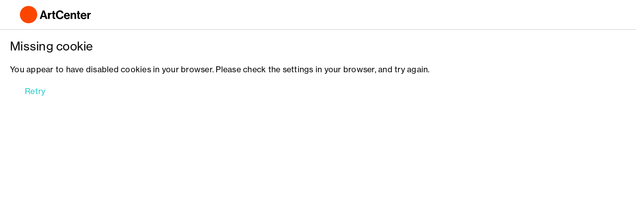

--- FILE ---
content_type: text/html; charset=UTF-8
request_url: https://shib.artcenter.edu/sso/module.php/core/no_cookie.php?retryURL=https%3A%2F%2Fshib.artcenter.edu%2Fsso%2Fsaml2%2Fidp%2FSSOService.php%3Fspentityid%3Dhttps%253A%252F%252Ftech.artcenter.edu%252Fmellon_sso%252Fmetadata%26RelayState%3Dhttps%253A%252F%252Ftech.artcenter.edu%252F%26cookieTime%3D1686187400
body_size: 2160
content:
<!DOCTYPE html PUBLIC "-//W3C//DTD XHTML 1.0 Transitional//EN" "http://www.w3.org/TR/xhtml1/DTD/xhtml1-transitional.dtd">
<html xmlns="http://www.w3.org/1999/xhtml" lang="en" xml:lang="en">
<head>
<meta http-equiv="Content-Type" content="text/html; charset=UTF-8" />
<meta name="viewport" content="initial-scale=1.0" />
<script type="text/javascript" src="/sso/resources/script.js"></script>
<title>Missing cookie</title>

    <link rel="stylesheet" type="text/css" href="https://shib.artcenter.edu/sso/module.php/themeArtCenter/ac-inside-global.min.css" />
	<link rel="stylesheet" type="text/css" href="https://shib.artcenter.edu/sso/module.php/themeArtCenter/artcenter.css" />
	<link rel="icon" type="image/icon" href="https://shib.artcenter.edu/sso/module.php/themeArtCenter/icons/favicon.ico" />

    <script src="https://shib.artcenter.edu/sso/module.php/themeArtCenter/ac-inside-global.min.js"></script>
    <meta name="robots" content="noindex, nofollow" />

    <style>
            @font-face {
                    font-family: "Neue Haas Grotesk W01";
                    src: url("https://shib.artcenter.edu/sso/module.php/themeArtCenter/fonts/NHaasGroteskTXStd-55Rg.otf");
            }
    </style>
</head>
<body>

<div id="wrap">

    <div id="header">
        <a href="/"><img src="https://shib.artcenter.edu/sso/module.php/themeArtCenter/logo-art-center-black.svg" width="143" height="35" alt="" /></a>
    </div>
  
    <div id="content">

<h2>Missing cookie</h2><p>You appear to have disabled cookies in your browser. Please check the settings in your browser, and try again.</p><ul><li><a href="https://shib.artcenter.edu/sso/saml2/idp/SSOService.php?spentityid=https%3A%2F%2Ftech.artcenter.edu%2Fmellon_sso%2Fmetadata&amp;RelayState=https%3A%2F%2Ftech.artcenter.edu%2F&amp;cookieTime=1686187400" id="retry">Retry</a></li></ul>            </div><!-- #content -->
            <div id="footer">
			<!--
                 Copyright &copy; 2020 <a href="http://www.artcenter.edu">ArtCenter College of Design</a>
                <br style="clear: right" />
			-->
            </div><!-- #footer -->
        </div><!-- #wrap -->
    </body>
</html>


--- FILE ---
content_type: text/css;charset=UTF-8
request_url: https://shib.artcenter.edu/sso/module.php/themeArtCenter/ac-inside-global.min.css
body_size: 45508
content:
html{height:100%;-ms-text-size-adjust:100%;-webkit-text-size-adjust:100%}body{background-color:#e5e5e5;margin:0;min-height:100%;line-height:1;vertical-align:baseline;-webkit-tap-highlight-color:transparent}fieldset,iframe,img{border:0;vertical-align:bottom}img{display:block;max-width:100%}:focus{outline:0}pre{background-color:#fff;color:#000;margin:0;padding:40px;position:relative;white-space:pre-wrap;z-index:1}pre:before{content:'Code';display:block;font-weight:700;text-transform:uppercase}.page{box-sizing:border-box;margin:0 auto;min-height:100vh;max-width:1440px;overflow:hidden;position:relative}.page--gateway{background-color:#fff}.page:not(.page--gateway){padding-top:60px}.page:after{background-color:rgba(0,0,0,.45);bottom:0;content:'';left:0;opacity:0;position:absolute;right:0;top:0;z-index:-1}.js-show-shade:after{opacity:1;transition:opacity 225ms ease-in-out;z-index:5}@media screen and (min-width:1024px){.no-touch .page:not(.page--gateway){padding-top:115px}}.js-stop-scroll{overflow:hidden}.js-stop-scroll .page>.grid-control{z-index:-1}.glide{position:relative;width:100%;height:100%}.glide__wrapper{overflow:hidden}.glide__track{position:relative;width:100%;height:100%;list-style:none;margin:0;padding:0;-webkit-backface-visibility:hidden;backface-visibility:hidden;-webkit-transform-style:preserve-3d;transform-style:preserve-3d;-ms-touch-action:pan-Y;touch-action:pan-Y}.glide__track.dragging{cursor:-webkit-grabbing;cursor:grabbing;-webkit-user-select:none;-moz-user-select:none;-ms-user-select:none;user-select:none}.glide__slide{margin:0;width:100%;-webkit-user-select:none;-moz-user-select:none;-ms-user-select:none;user-select:none;-webkit-touch-callout:none;-webkit-tap-highlight-color:transparent}.glide__arrows{position:absolute;-webkit-touch-callout:none;-webkit-user-select:none;-moz-user-select:none;-ms-user-select:none;user-select:none}.glide__arrow{cursor:pointer}.glide__bullets{-webkit-touch-callout:none;-webkit-user-select:none;-moz-user-select:none;-ms-user-select:none;user-select:none;bottom:8%;list-style:none;position:absolute;text-align:center;width:100%}.glide__bullets li{background-color:rgba(255,255,255,.5);border:2px solid transparent;border-radius:50%;cursor:pointer;display:inline-block;height:12px;margin:0 5px;transition:all .3s ease-in-out;width:12px}.glide__bullets li:hover{border:2px solid #fff}.glide__bullets li.active{background-color:#fff}.glide--slider .glide__slide{float:left;clear:none}.glide--carousel .glide__slide{float:left;clear:none}.glide--slideshow .glide__wrapper{height:100%}.glide--slideshow .glide__slide{height:100%;position:absolute;top:0;left:0;z-index:-1;-webkit-transform-style:preserve-3d;-webkit-transform:translate3d(0,0,0)}.glide--slideshow .glide__slide.active{z-index:1}.glide--slider .glide__arrow{opacity:1;transition:visibility 0 ease 150ms,opacity 150ms ease}.glide--slider .glide__arrow.disabled{opacity:.5}.global-header{background-color:#fff;border-bottom:1px solid #d1d1d1;box-sizing:border-box;left:0;position:fixed;top:0;width:100%;z-index:10;-webkit-user-select:none}.global-header.ios-fix{position:absolute}.global-header a{font-size:14px}.global-header a:hover{color:#25cec8;text-decoration:none}.global-header_action-bar{box-sizing:border-box;height:59px;padding-top:8px;position:relative;z-index:1}.global-header_logo-link{display:inline-block;height:35px;margin-top:4px;overflow:hidden;position:relative;z-index:1}.global-header_logo-img{max-width:none;position:relative;width:210px}.icon-menu{background:0 0;border:none;border-radius:none;box-shadow:none;box-sizing:border-box;cursor:pointer;display:block;float:right;font-size:0;height:40px;margin:0 0 0 10px;overflow:hidden;position:relative;padding:14px 12px;text-indent:100%;transition:background .3s;width:40px;-webkit-appearance:none;-moz-appearance:none;appearance:none}.icon-menu:focus{outline:0}.icon-menu span{background-color:#000;display:block;height:2px;position:relative;width:16px}.icon-menu span:after,.icon-menu span:before{background-color:#000;content:'';height:2px;display:block;left:0;position:absolute;transition-duration:.3s,.3s;transition-delay:.3s,0;width:16px}.icon-menu span:before{top:-5px;transition-property:top,transform}.icon-menu span:after{bottom:-5px;transition-property:bottom,transform}.js-open-nav .icon-menu span,.js-open-nav .icon-menu span:after,.js-open-nav .icon-menu span:before{background-color:#000}.js-icon-menu-active.icon-menu span{background:0 0}.js-icon-menu-active span:before{top:0;-webkit-transform:rotate(45deg);-ms-transform:rotate(45deg);transform:rotate(45deg)}.js-icon-menu-active span:after{bottom:0;-webkit-transform:rotate(-45deg);-ms-transform:rotate(-45deg);transform:rotate(-45deg)}.js-icon-menu-active span:after,.js-icon-menu-active span:before{transition-delay:0,.3s}.global-header_search{box-sizing:border-box;float:right;position:relative}.global-header_search .icon-search{cursor:pointer;font-size:16px;height:40px;width:40px}.global-header_search .icon-search:before{color:#000;display:block;line-height:40px;margin-left:13px;text-align:center}.global-header_search-form{display:none}.global-header_search-form .global-header_search-input{background-color:transparent;border:0;box-sizing:border-box;color:#25cec8;display:block;font-family:'Neue Haas Grotesk W01',helvetica,sans-serif;font-size:23px;font-weight:500;height:59px;margin:0;padding:0 60px 0 20px;width:100%}.global-header_search .icon-x{background-color:#ccc;border-radius:50%;color:#fff;cursor:pointer;height:30px;line-height:30px;margin-top:-15px;position:absolute;text-align:center;top:50%;width:30px}.js-open-nav .icon-search:before,.js-show-shade .icon-search:before{color:#000}.js-open-search.global-header_search{background:#fff;left:0;position:absolute;top:0;width:100%;z-index:5}.js-open-search .icon-search{display:none}.js-open-search .global-header_search-form{display:block}.global-header_nav{box-sizing:border-box;display:none;-webkit-transform:translate3d(0,0,0)}.js-open-nav .global-header_nav{background:#fff;bottom:0;display:block;left:0;overflow-y:auto;padding-top:59px;position:fixed;right:0;top:0;-webkit-overflow-scrolling:touch}.nav-primary{height:calc(100% - 54px);position:relative;overflow-y:auto;-webkit-overflow-scrolling:touch}.nav-primary .nav-section:last-of-type{border-bottom:1px solid #d1d1d1}.nav-section_title{border-top:1px solid #d1d1d1;box-sizing:border-box;color:#000;cursor:default;display:block;font-weight:500;line-height:1.2;padding-bottom:16px;padding-top:20px;position:relative;width:100%}.nav-section_title:after{content:'+';float:right;font-size:26px;font-weight:400;height:16px;line-height:.6}.nav-section>.nav-section_title{border-bottom:4px solid transparent}.nav-section>.js-open-section{border-bottom-color:#25cec8}.js-open-section:after{content:'–';line-height:.45;padding-right:6px;width:8px}.nav-sub-section{background-color:#f0f1f2}.nav-link{border-top:1px solid #d1d1d1;box-sizing:border-box;color:#000;display:block;line-height:1.2;padding-bottom:16px;padding-top:20px;position:relative;width:100%}.nav-link,.nav-menu{display:none}.js-open-section~.nav-link,.js-open-section~.nav-menu{display:block}.nav-secondary{background-color:#000;bottom:0;clear:both;overflow:hidden;position:fixed;width:100%;z-index:1}[class*=nav-link-action-]{box-sizing:border-box;color:#666;float:left;line-height:1.2;padding:20px;width:50%}.nav-link-action-profile{font-weight:500;overflow:hidden;padding-left:64px;text-overflow:ellipsis;white-space:nowrap}.nav-link-action-profile img{border-radius:50%;left:20px;position:absolute;top:50%;-webkit-transform:translateY(-50%);transform:translateY(-50%)}.nav-link-action-state{font-weight:400;text-align:right}@media screen and (max-width:320px){.global-header_search .icon-search{margin-right:-10px}}@media screen and (max-width:640px){.global-header_action-bar{padding-left:20px;padding-right:8px}.global-header_search .icon-x{right:20px}.nav-section_title{padding-left:20px;padding-right:20px}.nav-link{padding-left:40px;padding-right:20px}}@media screen and (min-width:641px) and (max-width:1099px){.global-header_action-bar{padding-left:30px;padding-right:18px}.global-header_search-form .global-header_search-input{padding-left:30px;padding-right:70px}.global-header_search .icon-x{right:30px}.nav-section_title{padding-left:30px;padding-right:30px}.nav-link{padding-left:50px;padding-right:30px}}@media screen and (min-width:1100px){.global-header_action-bar{padding-left:40px;padding-right:28px}.global-header_search .icon-x{right:40px}.nav-section_title{padding-left:40px;padding-right:40px}.nav-link{padding-left:60px;padding-right:40px}}@media screen and (min-width:1440px){.global-header_logo-link{left:50%;margin-left:-685px}.global-header_search{margin-right:-686px;right:50%}.js-open-search.global-header_search{left:auto;margin-right:-720px;max-width:1440px}.global-header,.js-open-nav .global-header_nav{left:50%;margin-left:-720px;max-width:1440px}}@media screen and (min-width:1024px){.no-touch .global-header{position:absolute}.no-touch .js-show-shade .global-header{background-color:#fff}.no-touch .global-header_action-bar{height:55px;padding-bottom:4px;padding-top:20px}.no-touch .global-header_action-bar:after{clear:both;content:'';display:table}.no-touch .global-header_logo-link{margin-top:2px}.no-touch .global-header--stick .global-header_logo-link{left:30px;overflow:hidden;position:fixed;top:10px;width:35px;z-index:3}.no-touch .icon-menu{display:none}.no-touch .global-header--stick .global-header_search{position:fixed;right:20px;top:0}.no-touch .global-header--stick .global-header_search .icon-search{margin-top:9px}.no-touch .global-header_search-form .global-header_search-input{font-size:46px;height:115px;padding-left:30px;padding-right:70px}.no-touch .global-header--stick .global-header_search-input{font-size:23px;height:59px}.no-touch .global-header_search .icon-x{right:30px}.no-touch .global-header_nav{display:block;height:60px;padding:0 30px}.no-touch .global-header--stick .global-header_nav{background-color:#fff;border-bottom:1px solid #d1d1d1;left:0;padding-left:85px;position:fixed;top:0;width:100%}.no-touch .nav-primary{display:table;float:left;height:auto;overflow-y:visible;position:static}.no-touch .nav-section{display:table-cell}.no-touch .nav-primary .nav-section:last-of-type{border-bottom:0}.no-touch .nav-secondary .nav-section{float:none;text-align:left;width:auto}.no-touch .nav-section_title{border:0;font-size:14px;line-height:1;padding:23px 18px;width:auto}.no-touch .nav-section:first-child .nav-section_title{padding-left:0}.no-touch .nav-section_title:after{bottom:-110%;content:" ";display:block;height:50%;left:80%;position:absolute;transform:rotate(15deg);visibility:hidden;width:150px;z-index:5}.no-touch .nav-section_title:hover:after{bottom:-20px;height:0;transition:height 8s linear,bottom 0s linear;visibility:visible}.no-touch .nav-section_title:before{border-bottom:4px solid rgba(255,255,255,0);bottom:0;content:'';left:16px;position:absolute;right:16px}.no-touch .nav-section:first-child .nav-section_title:before{left:0}.no-touch .nav-section:hover>.nav-section_title:before{border-bottom-color:#25cec8}.no-touch .nav-link{border:0;color:#868686;display:block;line-height:1.2;padding:6px 0}.no-touch .nav-secondary{background-color:transparent;clear:none;float:right;margin-right:-48px;overflow:visible;position:static;width:auto}.no-touch .global-header--stick .nav-secondary{margin-right:0;padding-right:40px}.no-touch [class*=nav-link-action-]{color:#ababab;line-height:1;padding:23px 18px;position:relative;width:auto}.no-touch [class*=nav-link-action-]:hover{color:#25cec8}.no-touch .nav-link-action-profile{overflow:visible;padding-left:18px}.no-touch .nav-link-action-profile img{left:-24px}.no-touch .nav-link-action-state{text-align:left}.no-touch .nav-link-action:before{border-bottom:4px solid rgba(255,255,255,0);bottom:0;content:'';left:16px;position:absolute;right:16px}.no-touch .nav-section:hover .nav-link-action:before{border-bottom-color:#25cec8}.no-touch .no-menu .nav-link-action:before{display:none}.no-touch .nav-menu{box-sizing:border-box;position:absolute;visibility:hidden;width:100%;z-index:-1}.no-touch .nav-section:hover .nav-menu{background-color:#fff;border-top:1px solid #d1d1d1;display:block;left:0;padding:30px;top:100%;visibility:visible;z-index:1}.no-touch .nav-section:hover .nav-sub-section{height:auto;opacity:1}.no-touch .nav-sub-section{background-color:transparent;box-sizing:border-box;float:left;height:0;opacity:0;overflow:hidden;padding-right:30px;transition:opacity 450ms ease-in-out;width:20%}.no-touch .nav-sub-section .nav-section_title{padding:6px 0}.no-touch .nav-sub-section:last-child{padding-right:0}.no-touch .nav-secondary-link{color:#000;display:block;font-weight:500;line-height:1.2;padding:6px 0 6px 16px;position:relative}.no-touch .nav-secondary-link:before{content:'\e812';font-family:font-awesome-icons;font-size:12px;font-weight:600;left:0;line-height:1.2;position:absolute;top:7px}}@media screen and (min-width:1100px){.no-touch .global-header_nav{padding-left:40px;padding-right:40px}.no-touch .global-header--stick .global-header_nav{padding-left:95px}.no-touch .global-header_action-bar{padding-left:40px;padding-right:30px}.no-touch .global-header--stick .global-header_search{right:30px}.no-touch .global-header--stick .global-header_logo-link{left:40px}.no-touch .global-header_search-form .global-header_search-input{padding-left:40px;padding-right:80px}.no-touch .global-header_search .icon-x{right:40px}.no-touch .nav-section:hover .nav-menu{padding-left:40px;padding-right:40px}}@media screen and (min-width:1440px){.no-touch .nav-secondary{margin-right:-18px}.no-touch .global-header--stick .global-header_logo-link{left:50%;margin-left:-679px}.no-touch .global-header--stick .global-header_search{margin-right:-690px;right:50%}.no-touch .global-header--stick .js-open-search.global-header_search{left:auto;margin-right:-720px;max-width:1440px}.no-touch .global-header--stick .global-header_nav{left:50%;margin-left:-720px;max-width:1440px}}.gateway-header{background-color:#fff;border-bottom:1px solid #d1d1d1;box-sizing:border-box;height:60px;padding:0 20px;width:100%;-webkit-user-select:none}.gateway-header a{display:inline-block;margin-top:12px}.gateway-header a:hover{text-decoration:none}@media screen and (min-width:640px){.gateway-header{padding:0 30px}}@media screen and (min-width:1100px){.gateway-header{padding:0 40px}}.global-footer{background:#000;box-sizing:border-box;padding-bottom:90px;padding-top:20px}.global-footer a:hover{text-decoration:none}.global-footer>div{display:block;padding:0 20px}.global-footer_link-logo{display:inline-block;height:35px;overflow:hidden;margin:0 0 24px 2px;width:143px}.global-footer_title{color:#6c6c6c;font-size:14px;font-weight:500;line-height:1.4;margin-bottom:16px}.global-footer hr{border:0;border-top:1px solid #2c2c2c;margin:0 0 18px;padding:0}.global-footer hr~hr{margin-top:18px}.global-footer address,.global-footer p{color:#6c6c6c;font-size:14px;line-height:1.4;letter-spacing:0;margin:0 0 21px 0}.global-footer address a,.global-footer p a{color:#6c6c6c}.global-footer_link{color:#6c6c6c;display:inline;font-size:14px;line-height:1.4;margin-right:18px}.global-footer_link.icon-right-open{font-weight:500}.global-footer_link.icon-right-open:before{font-size:12px;top:2px}.global-footer_link:hover{color:#fff}@media screen and (min-width:640px){.global-footer{padding-top:30px}.global-footer>div{padding:0 30px}}@media screen and (min-width:1100px){.global-footer{padding-top:40px}.global-footer>div{padding:0 40px}}.grid-control{box-sizing:border-box;display:-webkit-box;display:-webkit-flex;display:-ms-flexbox;display:flex;-webkit-flex:0 1 auto;-ms-flex:0 1 auto;flex:0 1 auto;-webkit-box-orient:horizontal;-webkit-flex-direction:row;-ms-flex-direction:row;flex-direction:row;-webkit-flex-wrap:wrap;-ms-flex-wrap:wrap;flex-wrap:wrap;position:relative}.grid-control:not(.global-footer){background-color:#fff}.col-1,.col-10,.col-11,.col-12,.col-2,.col-3,.col-4,.col-5,.col-6,.col-7,.col-8,.col-9{box-sizing:border-box;display:-webkit-box;display:-webkit-flex;display:-ms-flexbox;display:flex;-webkit-flex:0 1 auto;-ms-flex:0 1 auto;flex:0 1 auto;-webkit-flex-direction:column;-ms-flex-direction:column;flex-direction:column;-webkit-flex-grow:0;-ms-flex-positive:0;flex-grow:0;-webkit-flex-shrink:0;-ms-flex-negative:0;flex-shrink:0;width:100%}@media screen and (min-width:640px){.col-1,.col-10,.col-11,.col-2,.col-3,.col-4,.col-5,.col-6,.col-7,.col-8,.col-9{-webkit-flex-basis:50%;-ms-flex-preferred-size:50%;flex-basis:50%;max-width:50%;width:50%}.m-whole{-webkit-flex-basis:100%;-ms-flex-preferred-size:100%;flex-basis:100%;max-width:100%;width:97.5vw}.halign-center{margin:auto}}@media screen and (min-width:1100px){.col-1{-webkit-flex-basis:8.333333333%;-ms-flex-preferred-size:8.333333333%;flex-basis:8.333333333%;max-width:8.333333333%}.col-2{-webkit-flex-basis:16.666666667%;-ms-flex-preferred-size:16.666666667%;flex-basis:16.666666667%;max-width:16.666666667%}.col-3{-webkit-flex-basis:25%;-ms-flex-preferred-size:25%;flex-basis:25%;max-width:25%}.col-4{-webkit-flex-basis:33.333333333%;-ms-flex-preferred-size:33.333333333%;flex-basis:33.333333333%;max-width:33.333333333%}.col-5{-webkit-flex-basis:41.666666667%;-ms-flex-preferred-size:41.666666667%;flex-basis:41.666666667%;max-width:41.666666667%}.col-6{-webkit-flex-basis:50%;-ms-flex-preferred-size:50%;flex-basis:50%;max-width:50%}.col-7{-webkit-flex-basis:58.333333333%;-ms-flex-preferred-size:58.333333333%;flex-basis:58.333333333%;max-width:58.333333333%}.col-8{-webkit-flex-basis:66.666666667%;-ms-flex-preferred-size:66.666666667%;flex-basis:66.666666667%;max-width:66.666666667%}.col-9{-webkit-flex-basis:75%;-ms-flex-preferred-size:75%;flex-basis:75%;max-width:75%}.col-10{-webkit-flex-basis:83.333333333%;-ms-flex-preferred-size:83.333333333%;flex-basis:83.333333333%;max-width:83.333333333%}.col-11{-webkit-flex-basis:91.666666667%;-ms-flex-preferred-size:91.666666667%;flex-basis:91.666666667%;max-width:91.666666667%}.col-12{-webkit-flex-basis:100%;-ms-flex-preferred-size:100%;flex-basis:100%;max-width:100%}}.content-block .button-container{margin-bottom:1rem}.button{border:1px solid #25cec8;border-radius:20px;box-sizing:border-box;color:#25cec8;display:inline-block;font-weight:500;line-height:35px;margin-left:0;margin-right:10px;min-width:140px;padding:0 30px;position:relative;text-align:center;transition:background-color 250ms linear,border-color 250ms linear,color 250ms linear}.button.icon-external{padding-left:3.2875rem}.button.icon-external:after{display:none}.button.icon-external:before{background-color:#25cec8;border-radius:50%;color:#fff;height:27px;left:5px;line-height:27px;position:absolute;-webkit-transform:translateY(-50%);transform:translateY(-50%);transition:background-color 250ms linear,border-color 250ms linear,color 250ms linear;top:50%;width:27px}.button.icon-external:hover:before{background-color:#fff;color:#25cec8}.button--invert,.button:hover{background-color:#25cec8;color:#fff;text-decoration:none}.button--invert.icon-external:before{background-color:#fff;color:#25cec8}.button--invert:hover{background-color:#20b4af;border-color:#20b4af}@media screen and (max-width:640px){.button-container .button:not(:first-of-type){margin-top:10px}}@media screen and (min-width:1100px){.button{line-height:40px}.button.icon-external:before{height:32px;line-height:32px;width:32px}}@font-face{font-family:font-awesome-icons;font-weight:400;font-style:normal;src:url(/fonts/font-awesome-icons.woff) format('woff')}.icon-external:after,.icons-calendar-arrow:after,.icons-calendar-arrow:before,.icons-news-arrow:after,.icons-news-arrow:before,[class*=icon-]:before{font-family:font-awesome-icons;font-style:normal;font-weight:400;speak:none;display:inline-block;text-decoration:inherit;width:1em;text-align:center;font-variant:normal;text-transform:none;line-height:1em;-webkit-font-smoothing:antialiased;-moz-osx-font-smoothing:grayscale}.icon-calendar:before{content:'\e810'}.icon-download:before{content:'\e80e'}.icon-external:after,.icon-external:before{content:'\e80d'}.icon-left-open:before{content:'\e813'}.icon-location:before{content:'\e80f'}.icon-news:before{content:'\e801'}.icon-question-mark:before{content:'\e802'}.icon-right-open:before{content:'\e812'}.icon-search:before{content:'\e800'}.icon-angle-up:before{content:'\e811'}.icon-angle-down:before{content:'\e814'}a[class*=icon-]:before{text-decoration:none}.icon-calendar,.icon-download,.icon-external:not(.button),.icon-location,a.icon-right-open{display:block;font-size:.875rem;font-weight:500;line-height:1.2;padding-left:23px;position:relative}.icon-calendar:before,.icon-download:before,.icon-external:not(.button):before,.icon-location:before,a.icon-right-open:before{left:0;line-height:1.2;overflow:hidden;position:absolute}.icon-external:not(.button):after{display:none}.icon-download:before{font-size:.9375rem;top:1px}.icon-calendar:before{font-size:1rem;top:-1px}.icon-location:before{font-size:1rem;top:-1px}a.icon-right-open:before{top:1px}.grouped-title a.icon-external{color:#000;display:inline-block;font-size:inherit;font-weight:500;line-height:1.5;padding-left:0}.grouped-title a.icon-external:hover{text-decoration:none}.grouped-title a.icon-external:after{border:1px solid #25cec8;border-radius:50%;color:#25cec8;display:inline-block;height:1.5rem;font-size:1rem;line-height:22px;margin-bottom:-.4rem;margin-left:.5rem;position:relative;transition:background-color 250ms linear,color 250ms linear;top:-.025rem;width:1.5rem}.grouped-title a.icon-external:hover:after{background-color:#25cec8;color:#fff}.grouped-title a.icon-external:before{display:none}.icon-question-mark:before{font-size:1.375rem;margin-right:10px;position:relative;top:1px}@media screen and (min-width:1100px){.grouped-title a.icon-external:after{line-height:24px}.icon-question-mark:before{border-width:2px;line-height:16px}}.icon-x{font-weight:700}.icons-calendar-arrow,.icons-news-arrow{display:block;font-size:.875rem;font-weight:500;line-height:1.2;padding-left:28px;position:relative}.icons-calendar-arrow:before{content:'\e810';font-size:1.125rem;left:0;line-height:1.2;overflow:hidden;position:absolute;top:0}.icons-calendar-arrow:after{content:'\e812';position:absolute;right:0;top:50%;-webkit-transform:translateY(-50%);transform:translateY(-50%)}.icons-news-arrow:before{content:'\e801';font-size:.6875rem;left:0;line-height:1.2;overflow:hidden;position:absolute;top:4px;width:auto}.icons-news-arrow:after{content:'\e812';position:absolute;right:0;top:50%;-webkit-transform:translateY(-50%);transform:translateY(-50%)}a{color:#25cec8;text-decoration:none}a:hover{text-decoration:underline}p a{font-weight:500}.links-list{margin-bottom:2.5rem}.links-list li{margin:0 0 .75rem 0}.links-list li:before{display:none}.micro-grid .links-list{margin-bottom:0}.links-list a{color:#000;display:table;font-size:.875rem;line-height:1.4}.links-list a:before,.links-list a:hover{color:#25cec8;text-decoration:none}.links-list .link-description{color:#ababab;font-weight:400}.links-list address,.links-list p{color:#6c6c6c;font-size:.875rem;line-height:1.4;margin:0 0 1rem 22px}html{font-size:14px}body{font-family:'Neue Haas Grotesk W01',helvetica,sans-serif;font-size:100%}h1,h2,h3{font-weight:500;letter-spacing:.25px;margin:0 0 1.25rem 0}h4,h5,h6{letter-spacing:.25px;font-weight:500}h1{font-size:3rem;line-height:1.08333333}h2{font-size:1.5rem;line-height:1.16666667}h2 span{display:block;font-size:1rem;font-weight:400;line-height:1.5;margin-top:.5rem}.h2--bottom-border{border-bottom:4px solid #000;line-height:1.2;margin-bottom:1.5rem;padding-bottom:15px}.h2--bottom-border~.h2--bottom-border{margin-top:3rem}h3{font-size:1rem;line-height:1.5}h3 span{display:block;font-size:1.125rem}h4,h5,h6{font-size:1rem;line-height:1.5;margin:0}p{font-size:1rem;line-height:1.5;margin:0;margin-bottom:1.25rem;letter-spacing:.25px}p b,p strong{font-weight:700}.small,figcaption,small{font-size:.875rem;line-height:1.28571429}figcaption{color:#6c6c6c;margin:17px 0 -4px}address{display:block;font-style:normal;line-height:1.5;letter-spacing:.25px;margin-bottom:1.25rem}address b,address strong{font-weight:500}address+.button-container{margin-top:2.5rem}dl,ol,ul{letter-spacing:.25px;line-height:1.5;margin-bottom:1.25rem;padding:0}dl a,ol a,ul a{font-weight:500}li{font-size:1rem;line-height:1.5;margin-bottom:.25rem}ul{list-style:none}ul li{margin-left:30px;position:relative}.bulletless li{margin-left:0;overflow:hidden}.bulletless li:before{display:none}ol{list-style-position:outside;list-style-type:decimal;margin-left:30px}.lower-alpha{list-style-type:lower-alpha}ol ol,ul ul{margin-bottom:.25rem;margin-top:.25rem}dt{font-weight:500}dd{margin-bottom:.25rem;margin-left:0}.definition-list--short{font-size:.875rem;margin-top:.4rem;overflow:hidden}.definition-list--short dt{clear:left;float:left;font-weight:400;padding-right:10px}.definition-list--short dd{float:left;font-weight:500}.definition-list--short a{display:inline-block}ul.list-grid{box-sizing:border-box;display:-webkit-box;display:-webkit-flex;display:-ms-flexbox;display:flex;-webkit-flex:0 1 auto;-ms-flex:0 1 auto;flex:0 1 auto;-webkit-box-orient:horizontal;-webkit-flex-direction:row;-ms-flex-direction:row;flex-direction:row;-webkit-flex-wrap:wrap;-ms-flex-wrap:wrap;flex-wrap:wrap;margin-left:-20px;margin-right:-20px;margin-top:0;overflow:hidden;position:relative}ul.list-grid li{box-sizing:border-box;font-size:.875rem;flex-basis:100%;line-height:1.2;margin:0 0 1rem;max-width:100%;padding:0 20px;width:100%}ul.list-grid li:before{display:none}ul.list-grid--3-col li{font-size:1rem;line-height:1.5;margin-bottom:.25rem}.grouped-title{font-size:1.125rem;font-weight:500;line-height:1.44444444}.grouped-title span{display:block;font-size:.875rem;font-weight:400;line-height:1.28571429;margin:.3rem 0 .25rem}.grouped-title a:not(.icon-external){display:inline-block;font-size:.875rem;font-weight:500;line-height:1.5;margin-bottom:1.5rem}.content-block ul li:before{content:'-';left:-20px;position:absolute;top:-1px}@media screen and (min-width:640px){ul.list-grid{margin-left:-30px;margin-right:-30px}ul.list-grid li{flex-basis:50%;max-width:50%;padding:0 30px}}@media screen and (min-width:1100px){html{font-size:16px}.content-block dl,.content-block ol,.content-block ul{max-width:860px}figcaption{max-width:860px}ul.list-grid{margin-left:-40px;margin-right:-40px;max-width:none}ul.list-grid li{padding:0 40px}ul.list-grid--3-col li{flex-basis:33.333333%;max-width:33.333333%}.definition-list--short dd{line-height:1.375rem}.definition-list--short a{line-height:1.375rem}}.carousel-block{background-color:#fff;border:1px solid #d1d1d1;padding:0;position:relative}.carousel-block .callout{border:0}.carousel-block .callout_header{font-size:2.25rem;font-weight:500;line-height:1;padding-bottom:20px;padding-top:20px;text-align:center}.carousel-block .callout_header>span{display:block;font-size:1.125rem;margin-bottom:.5rem}.carousel-block .callout_content{max-height:none}.carousel-block .callout_item h5{color:#000;font-size:1rem;font-weight:500;margin-bottom:.625rem}.carousel-block .glide__track{max-width:none}.carousel-block .glide__slide{box-sizing:border-box;overflow:hidden}.carousel-block .glide__slide:before{content:'';display:none}.carousel-block .glide__arrows{left:0;top:3.375rem;width:100%}.carousel-block .glide__arrow{border:1px solid rgba(255,255,255,.5);border-radius:50%;box-sizing:border-box;color:#fff;display:inline-block;font-size:14px;height:24px;line-height:22px;position:absolute;text-align:center;transition:all .3s ease-in-out;width:24px;z-index:2}.carousel-block .glide__arrow.prev{left:30px}.carousel-block .glide__arrow.next{padding-left:2px;right:30px}.carousel-block .glide__arrow:hover{background-color:#fff;color:#25cec8}.carousel-block .glide__count{color:#ababab;font-size:.875rem}.carousel-block--inactive .glide__arrows{display:none}.collapsible-nav{border:1px solid #fff;border-radius:20px;box-sizing:border-box;display:inline-block;font-weight:500;position:relative;width:250px;z-index:2}.collapsible-nav_menu{display:none;width:100%}.collapsible-nav a,.collapsible-nav_label{box-sizing:border-box;color:#fff;display:block;font-size:1rem;padding:0 20px;position:relative}.collapsible-nav_label{border-radius:19px;cursor:pointer;line-height:35px;transition:background-color 250ms linear,color 250ms linear}.collapsible-nav_label:after{color:inherit;content:'\e814';font-family:font-awesome-icons;font-size:1.125rem;position:absolute;right:16px;top:50%;-webkit-transform:translateY(-50%);transform:translateY(-50%)}.collapsible-nav_label:hover{background-color:#fff;color:#000}.collapsible-nav a{line-height:1.2;padding-bottom:6px;padding-top:6px}.collapsible-nav a:hover{text-decoration:none}.collapsible-nav_submenu{box-sizing:border-box}.collapsible-nav_submenu a{padding-left:40px}@media screen and (max-width:1100px){.collapsible-nav--open{background-color:#fff;border-bottom-left-radius:0;border-bottom-right-radius:0;border-color:#000}.collapsible-nav--open .collapsible-nav_menu{background-color:inherit;border:1px solid #000;border-bottom-left-radius:20px;border-bottom-right-radius:20px;border-top:0;display:block;left:-1px;overflow:hidden;position:absolute;top:35px}.collapsible-nav--open .collapsible-nav_label{border-bottom-left-radius:0;border-bottom-right-radius:0;color:#000;transition:none}.collapsible-nav--open .collapsible-nav_label:after{padding-top:1px}.collapsible-nav--open .collapsible-nav_label:hover{background-color:#000;color:#fff}.collapsible-nav--open a{color:#000;overflow:hidden;text-overflow:ellipsis;white-space:nowrap}.collapsible-nav--open a:hover{background-color:#000;color:#fff}.collapsible-nav--open a:last-child{padding-bottom:12px}a.collapsible-nav-link--active{display:none}.collapsible-nav_submenu a:last-child{padding-bottom:6px}}@media screen and (min-width:1100px){.collapsible-nav{border:0;display:block;width:100%}.collapsible-nav_menu{display:block}.collapsible-nav_menu a:first-child{border-top:1px solid #3b3b3b}.collapsible-nav_label{display:none}.collapsible-nav a{border-bottom:1px solid #3b3b3b;border-radius:0;color:#ababab;display:block;line-height:1;max-width:none;padding:18px 0 19px 0;position:relative;text-decoration:none}.collapsible-nav a:not(.collapsible-nav-link--active):hover{background-color:transparent;color:#fff}a.collapsible-nav-link--active{color:#25cec8}a.collapsible-nav-link--active:after{color:inherit;content:'\e812';font-family:font-awesome-icons;font-size:.9375rem;position:absolute;right:0;top:50%;-webkit-transform:translateY(-50%);transform:translateY(-50%)}a.collapsible-nav-link--open{color:#fff}.collapsible-nav_submenu{border-bottom:1px solid #3b3b3b;padding:9px 0 9px 20px}.collapsible-nav_submenu a{border-bottom:0;font-weight:400;padding:9px 0}.collapsible-nav_submenu a:first-child{border-top:0}}.content-block{box-sizing:border-box;color:#000;-webkit-box-flex:1;-webkit-flex-grow:1;-ms-flex-positive:1;flex-grow:1;overflow:hidden;padding:20px;width:100%;z-index:1}.content-block--bordered{border-bottom:1px solid rgba(0,0,0,.1);border-right:1px solid rgba(0,0,0,.1)}.content-block--gray{background-color:#f6f6f6}.content-block>:last-child{margin-bottom:0}@media screen and (min-width:640px){.content-block{padding:30px}}@media screen and (min-width:640px) and (max-width:1100px){.col-4 .content-block:not(.content-block--gray),.col-8 .content-block{max-width:752px}.content-block--gray>*{max-width:692px}}@media screen and (min-width:1100px){.content-block{padding:40px}}.message-block{box-sizing:border-box;color:#000;-webkit-box-flex:1;-webkit-flex-grow:1;-ms-flex-positive:1;flex-grow:1;max-height:500px;overflow:hidden;padding:20px;position:relative;width:100%}.message-block:after{border-bottom:1px solid #d1d1d1;content:'';height:1px;left:0;position:absolute;bottom:0;width:100%}.message-block h2{color:#fc4600;margin-bottom:.5rem;padding-right:40px}.message-block>:last-child{margin-bottom:0}.message-block>*{max-width:90%}.message-block .icon-x{background-color:transparent;border:1px solid #d1d1d1;border-radius:50%;box-sizing:border-box;cursor:pointer;font-size:12px;float:right;height:24px;line-height:22px;margin-top:-4px;position:relative;text-align:center;transition:background-color 250ms linear,border-color 250ms linear,color 250ms linear;width:24px;z-index:1}.message-block .icon-x:hover{background-color:#000;border-color:#000;color:#fff}.message-block.message-block--close{max-height:0;padding-bottom:0;padding-top:0;transition:max-height .5s cubic-bezier(.215,.61,.355,1),padding 150ms cubic-bezier(.215,.61,.355,1) 150ms}.message-block.message-block--close>*{opacity:0;transition:opacity .4s cubic-bezier(.215,.61,.355,1)}.message-block--alert{background-color:#000;color:rgba(255,255,255,.5)}.message-block--alert h2{color:#fff}.message-block--alert .icon-x:hover{background-color:#fff;border-color:#fff;color:#000}.message-block--alert-severe{background-color:#8067b8;color:rgba(255,255,255,.5)}.message-block--alert-severe h2{color:#fff;padding-left:4.5rem;position:relative}.message-block--alert-severe h2:before{border-color:transparent transparent #fff transparent;border-style:solid;border-width:0 1.625rem 2.8125rem 1.625rem;content:'';height:0;left:0;position:absolute;top:.5rem;width:0}.message-block--alert-severe h2:after{box-sizing:border-box;color:#8067b8;content:'!';font-size:1.875rem;font-weight:700;line-height:48px;left:0;padding-left:1px;position:absolute;top:.5rem;text-align:center;width:3.25rem}.message-block--alert-severe p{padding-left:4.5rem}.message-block--alert-severe .icon-x:hover{background-color:#fff;border-color:#fff;color:#8067b8}@media screen and (min-width:640px){.message-block{padding:30px}.message-block--alert-severe h2:after{line-height:50px}}@media screen and (min-width:1100px){.message-block{padding:40px}.message-block>*{max-width:50%}.message-block--alert-severe>*,.message-block--alert>*{max-width:860px}.message-block--alert-severe h2:after{line-height:56px}}.page-subtitle-block,.page-title-block{background:#fff;border-color:#d1d1d1;border-style:solid;box-sizing:border-box;padding-left:20px;padding-right:20px;width:100%}.page-title-block{border-width:0 0 1px 0;padding-bottom:10px;padding-top:30px}.page-title-block h1{margin-bottom:1.25rem}.page-title-block h1 a{color:#000}.page-title-block h1 a:hover{color:#25cec8}.page-subtitle-block{border-width:1px 0;padding-top:20px}.page-subtitle-block h1,.page-subtitle-block h2,.page-subtitle-block h3,.page-subtitle-block h4,.page-subtitle-block h5,.page-subtitle-block h6{margin-bottom:1.25rem}.page-subtitle-block--no-border-top{border-top:0}@media screen and (min-width:640px){.page-subtitle-block,.page-title-block{padding-left:30px;padding-right:30px}}@media screen and (min-width:1100px){.page-subtitle-block,.page-title-block{padding-left:40px;padding-right:40px}}.sidebar-block{background-color:#2c2c2c;box-sizing:border-box;color:#ababab;-webkit-flex-grow:1;-ms-flex-positive:1;flex-grow:1;padding:20px;width:100%}@media screen and (min-width:640px){.sidebar-block{padding:30px}}@media screen and (min-width:1100px){.sidebar-block{padding:40px}}.accordion{box-sizing:border-box;margin:0 0 2rem 0;overflow:hidden}.accordion~.accordion{margin-top:40px}.accordion_label{color:#000;padding:22px 0 23px 27px;position:relative}.accordion_label:before{color:#25cec8;content:'+';display:inline-block;font-size:20px;font-weight:400;left:0;position:absolute;top:17px;width:27px}h4.accordion_label{font-size:1rem;font-weight:400;line-height:1.4;margin-bottom:0;max-width:100%;padding-right:75px}.accordion_label p{display:inline-block;margin-bottom:0}.accordion_item{border-top:1px solid #d1d1d1;position:relative}.accordion_item:last-of-type{border-bottom:1px solid #d1d1d1}.accordion_input{cursor:pointer;height:75px;left:0;opacity:0;position:absolute;top:0;width:100%;z-index:1}.accordion_input:checked~.accordion_content{height:auto;opacity:1;padding:4px 30px;transition:opacity 350ms linear}.accordion_input:checked~.accordion_label{color:#25cec8}.accordion_input:checked~.accordion_label:before{content:'–';left:1px;top:16px}.accordion_content{box-sizing:border-box;height:0;opacity:0;overflow:hidden}.no-touch .accordion_item:hover .accordion_label{color:#25cec8}@media screen and (min-width:640px){.accordion~.accordion{margin-top:60px}}@media screen and (min-width:1100px){.accordion~.accordion{margin-top:80px}.accordion_label{padding:26px 0 26px 30px}.accordion_label:before{top:23px}.accordion_input:checked~.accordion_label:before{top:21.5px}}.columns-fixed-flex{margin-bottom:1.5rem}@media screen and (min-width:640px){.columns-fixed-flex{display:-webkit-box;display:-webkit-flex;display:-ms-flexbox;display:flex;margin-bottom:1.25rem}.columns-fixed-flex .column_fixed{-webkit-flex:0 0 240px;-ms-flex:0 0 240px;flex:0 0 240px;width:240px}.columns-fixed-flex .column_flex{-ms-flex:1 0 0%}}@media screen and (min-width:1100px){.columns-fixed-flex{margin-bottom:.5rem}}form:after{clear:both;content:'';display:table}input[type=text]::-ms-clear,select::-ms-expand{display:none}::-webkit-input-placeholder{color:#ababab;opacity:1}::-moz-placeholder{color:#ababab;opacity:1}:-ms-input-placeholder{color:#ababab;opacity:1}input[type=text],input[type=search],input[type=email],input[type=password],input[type=tel],input[type=url],input[type=number],input[type=range],input[type=date],input[type=month],input[type=week],input[type=time],input[type=datetime],input[type=datetime-local],input[type=color]{border:1px solid #d1d1d1;background:#f6f6f6;font-family:'Neue Haas Grotesk W01',helvetica,sans-serif;font-size:16px;padding:10px;width:100%;box-sizing:border-box;margin:0;-webkit-appearance:none;-moz-appearance:none;appearance:none;border-radius:0}.select-wrapper{position:relative;width:auto;max-width:100%;display:inline-block;margin:0}.select-wrapper:after{content:'\e814';font-family:font-awesome-icons;font-size:18px;position:absolute;display:block;top:50%;right:11px;color:#ababab;transform:translate3d(0,-50%,0);pointer-events:none}select{border:1px solid #d1d1d1;border-radius:0;font-family:'Neue Haas Grotesk W01',helvetica,sans-serif;font-size:16px;width:auto;min-width:160px;max-width:100%;box-sizing:border-box;background:#fff;-webkit-appearance:none;-moz-appearance:none;appearance:none;padding:10px 40px 10px 10px;cursor:pointer;height:42px}textarea{border:1px solid #d1d1d1;font-family:'Neue Haas Grotesk W01',helvetica,sans-serif;font-size:16px;padding:10px;width:100%;height:300px;box-sizing:border-box;background:#f6f6f6;-webkit-appearance:none;-moz-appearance:none;appearance:none;border-radius:0;margin:0}textarea.short{height:150px}.toggles{margin:0}.toggle-wrapper{display:block;margin-bottom:14px;position:relative}.toggle-wrapper:last-child{margin-bottom:0}.toggle-wrapper input[type=radio],.toggle-wrapper input[type=checkbox]{font-size:16px;width:auto;display:inline-block;position:absolute;top:0;left:0}.toggle-wrapper input[type=radio]+label,.toggle-wrapper input[type=checkbox]+label{display:inline-block;padding:3px 0 0 28px}label{font-size:16px;line-height:1}.short-field{max-width:160px}.field-title{font-size:14px;display:block;margin:10px 0 15px 0;color:#6c6c6c}.error,input.error{border:1px solid #f30}.error-title{color:#f30}.error-msg{background:#f30;color:#fff;padding:9px 20px 11px 20px;font-size:.875rem;margin-bottom:34px}p.error-msg{max-width:none}.required-text{font-style:italic;color:#d1d1d1;font-size:.875rem}.micro-grid>hr{margin:.5rem 20px 1.875rem;width:100%}.search-directory{margin-bottom:1.25rem;max-width:400px}.search-directory label{box-sizing:border-box;cursor:pointer;font-size:1rem;width:90%}.search-directory input{margin-bottom:1.25rem}.search-directory .toggles{margin-bottom:.625rem}.search-directory .toggle-wrapper{display:inline-block;width:49%}@media screen and (min-width:640px){.required-text{position:absolute;right:30px;top:7px}.micro-grid>hr{margin-left:30px;margin-right:30px}}@media screen and (min-width:1100px){.micro-grid>hr{margin-left:40px;margin-right:40px}.required-text{right:40px}}figure{margin:2rem 0}div>figure:first-child{margin-top:0}.micro-grid{box-sizing:border-box;display:-webkit-box;display:-webkit-flex;display:-ms-flexbox;display:flex;-webkit-flex:0 1 auto;-ms-flex:0 1 auto;flex:0 1 auto;-webkit-box-orient:horizontal;-webkit-flex-direction:row;-ms-flex-direction:row;flex-direction:row;-webkit-flex-wrap:wrap;-ms-flex-wrap:wrap;flex-wrap:wrap;margin-left:-20px;margin-right:-20px;overflow:hidden;position:relative}hr+.micro-grid{margin-top:2.5rem}.micro-grid_content{box-sizing:border-box;flex-basis:100%;margin-bottom:30px;max-width:100%;padding:0 20px;position:relative;width:100%}.micro-grid_content--empty,.micro-grid_content--whole{margin-bottom:0}.micro-grid img{margin-bottom:15px}@media screen and (min-width:640px){.micro-grid{margin-left:-30px;margin-right:-30px}.micro-grid_content{flex-basis:50%;max-width:50%;padding:0 30px}.micro-grid_content--whole{flex-basis:100%;max-width:100%}}@media screen and (min-width:1100px){.micro-grid{margin-left:-40px;margin-right:-40px}.micro-grid_content{flex-basis:33.333333%;max-width:33.333333%;padding:0 40px}.micro-grid_content--whole{flex-basis:100%;max-width:100%}.col-8 .micro-grid{flex-basis:50%}.col-8 .micro-grid_content{flex-basis:50%;max-width:50%}.col-8 .micro-grid_content--whole{flex-basis:100%;max-width:100%}}.video-container{height:0;margin:2rem 0;max-width:100%;overflow:hidden;padding-bottom:56.25%;position:relative}.video-container embed,.video-container iframe,.video-container object{height:100%;left:0;position:absolute;top:0;width:100%}.breadcrumb{background-color:#fff;box-sizing:border-box;color:#d1d1d1;font-size:.75rem;padding:1.25rem 20px 0;width:100%}.breadcrumb_link{color:#ababab}.breadcrumb_link:hover{color:#25cec8;text-decoration:none}.breadcrumb_link:after{content:'\e812';font-family:font-awesome-icons;font-size:.625rem;font-style:normal;font-weight:400;padding-left:4px}.breadcrumb_link:last-of-type:after{color:#d1d1d1}@media screen and (min-width:640px){.breadcrumb{padding-left:30px;padding-right:30px}}@media screen and (min-width:1100px){.breadcrumb{padding-left:40px;padding-right:40px}}.login-block{box-sizing:border-box;padding:3.375rem 0 2.5rem}.login-block_header{text-align:center}.login-block_header h1{font-size:2.25rem;line-height:1.16666667;margin-bottom:.625rem}.login-block_content{margin:0 auto;max-width:320px}.login-block_content form{border:1px solid #d1d1d1;box-sizing:border-box;margin:2.5rem 0 1.25rem;padding:30px}.login-block_content p:not(.error-msg){color:#ababab}.login-block_content input{margin-bottom:20px}.login-block_content label{color:#6c6c6c;font-size:14px}.login-block_content .button{margin:.5rem 0 1.5rem}.login-block_content a{font-weight:500}.login-block_content a[href^=mailto]{color:#ababab;display:inline-block}.login-block_content a[href^=mailto]:hover{color:#25cec8;text-decoration:none}.callout{background-color:#fff;border:1px solid #d1d1d1;box-sizing:border-box}.callout:after{clear:both;content:'';display:table}.callout:not(:first-child){margin-top:20px}.callout>a{display:inline-block;font-size:.875rem;font-weight:500;line-height:1.5;margin-bottom:.25rem}.callout_header{background-color:#25cec8;color:#fff;margin-bottom:0;padding:30px}.callout_header a{color:#fff;display:block}.callout_header a:hover{text-decoration:none}.callout_content{line-height:1.4;padding:30px 30px 0 30px}.callout_content>:last-child{margin-bottom:30px}.callout_item{overflow:hidden}.callout_item:after{clear:both;content:'';display:table}.callout_item:not(:first-child){border-top:1px solid #d1d1d1;margin-top:1.25rem;padding-top:1.25rem}.callout_item img{clear:right;float:right;margin-left:20px}.callout_item img+.callout_item-link{padding-top:.625rem}.callout_item-link{display:block;font-weight:500;overflow:hidden}.callout_item-link:hover{text-decoration:none}.callout_item-link:hover p{color:#25cec8}.callout_item h5{color:#ababab;font-size:.75rem;font-weight:400}.callout_item p{color:#000;font-size:.875rem;margin-bottom:0}.callout li{font-size:.875rem}.callout li:not(:first-child){margin-top:1.25rem}@media screen and (min-width:640px){.callout:not(:first-child){margin-top:30px}}@media screen and (min-width:1100px){.callout:not(:first-child){margin-top:40px}}hr{border:0;border-top:1px solid #d1d1d1;clear:both;margin:0 0 1.5rem 0}h2+hr{margin-top:1.75rem}.hr--thick{border-top:4px solid #000;margin-bottom:0;margin-top:0}.hr--thick+h2{margin-top:1.75rem}.hr--full-width{margin-left:-20px;margin-right:-20px}@media screen and (min-width:640px){.content-block .hr--full-width{margin-left:-30px;margin-right:-30px}}@media screen and (min-width:1100px){.content-block .hr--full-width{margin-left:-40px;margin-right:-40px}}.search-results h2:not(:first-of-type){margin-top:4rem}.search-results h3+.definition-list--short{margin-top:-1rem}.search-results dt:not(:last-of-type){margin-bottom:.25rem}.thumbnail-group{display:-webkit-flex;display:-webkit-box;display:-ms-flexbox;display:flex;-ms-flex-pack:start;-webkit-box-align:start;align-items:flex-start}.thumbnail-group_body{flex:1;margin-bottom:.75rem}.thumbnail-group h3{margin-bottom:.25rem}.thumbnail-group h4{font-weight:400}.thumbnail-group dl{margin-top:.25rem}.thumbnail-group_img{margin-bottom:1.5rem;margin-right:20px}.accordion .thumbnail-group h4{font-size:.875rem}/*# sourceMappingURL=ac-inside-global.min.css.map */

--- FILE ---
content_type: text/css;charset=UTF-8
request_url: https://shib.artcenter.edu/sso/module.php/themeArtCenter/artcenter.css
body_size: 608
content:
#content{
	padding: 20px;
}

#error{
	margin: 0 auto;
	width: 300px;
	color: #dd0000;
}

#footer{
  position: absolute;
  border-top: 1px solid #d1d1d1;
  bottom: 0;
  width: 100%;
  height: 1.5rem;            /* Footer height */
  padding: 10px;
}

#header{
	padding: 0 40px;
	background-color: #fff;
	border-bottom: 1px solid #d1d1d1;
	box-sizing: border-box;
	height: 60px;
	width: 100%;
}

#header a{
	display: inline-block;
	margin-top: 12px;
}

#wrap{
	background-color: #fff;
	box-sizing: border-box;
	margin: 0 auto;
	min-height: 100vh;
	max-width: 1440px;
	overflow: hidden;
	position: relative;
	
}

--- FILE ---
content_type: text/javascript;charset=UTF-8
request_url: https://shib.artcenter.edu/sso/module.php/themeArtCenter/ac-inside-global.min.js
body_size: 19282
content:
!function($){var t=$.event,e,i;e=t.special.debouncedresize={setup:function(){$(this).on("resize",e.handler)},teardown:function(){$(this).off("resize",e.handler)},handler:function(n,s){var o=this,r=arguments,a=function(){n.type="debouncedresize",t.dispatch.apply(o,r)};i&&clearTimeout(i),s?a():i=setTimeout(a,e.threshold)},threshold:150}}(jQuery),function($,t,e,i){var n=function(t,e){function i(){}var n;return i.prototype.make=function(e){return n="undefined"!=typeof e?parseInt(e):0,this[t.options.type](),this},i.prototype.after=function(e){return setTimeout(function(){e()},t.options.animationDuration+20)},i.prototype.slider=function(){var i=t[t.size]*(t.current-1),s=e.Clones.shift-t.paddings;e.Run.isStart()?(s=t.options.centered?Math.abs(s):0,e.Arrows.disable("prev")):e.Run.isEnd()?(s=t.options.centered?Math.abs(s):Math.abs(2*s),e.Arrows.disable("next")):(s=Math.abs(s),e.Arrows.enable()),t.track.css({transition:e.Transition.get("all"),transform:e.Translate.set(t.axis,i-s-n)})},i.prototype.carousel=function(){var i=t[t.size]*t.current,s;s=t.options.centered?e.Clones.shift-t.paddings:e.Clones.shift,e.Run.isOffset("<")&&(i=0,e.Run.flag=!1,this.after(function(){t.track.css({transition:e.Transition.clear("all"),transform:e.Translate.set(t.axis,t[t.size]*t.length+s)})})),e.Run.isOffset(">")&&(i=t[t.size]*t.length+t[t.size],e.Run.flag=!1,this.after(function(){t.track.css({transition:e.Transition.clear("all"),transform:e.Translate.set(t.axis,t[t.size]+s)})})),t.track.css({transition:e.Transition.get("all"),transform:e.Translate.set(t.axis,i+s-n)})},i.prototype.slideshow=function(){t.slides.css("transition",e.Transition.get("opacity")).eq(t.current-1).css("opacity",1).siblings().css("opacity",0)},new i},s=function(t,e){function i(){}return i.prototype.instance=function(){return{current:function(){return t.current},go:function(t,i){return e.Run.make(t,i)},jump:function(t,i){return e.Transition.jumping=!0,e.Animation.after(function(){e.Transition.jumping=!1}),e.Run.make(t,i)},animate:function(t){e.Transition.jumping=!0,e.Animation.make(t),e.Transition.jumping=!1},start:function(i){return e.Run.running=!0,t.options.autoplay=parseInt(i),e.Run.play()},play:function(){return e.Run.play()},pause:function(){return e.Run.pause()},destroy:function(){e.Run.pause(),e.Clones.remove(),e.Helper.removeStyles([t.track,t.slides]),e.Bullets.remove(),t.slider.removeData("glide_api"),e.Events.unbind(),e.Touch.unbind(),e.Arrows.unbind(),e.Bullets.unbind(),delete t.slider,delete t.track,delete t.slides,delete t.width,delete t.length},refresh:function(){e.Run.pause(),t.collect(),t.setup(),e.Clones.remove().init(),e.Bullets.remove().init(),e.Build.init(),e.Run.make("="+parseInt(t.options.startAt),e.Run.play())}}},new i},o=function(t,e){function i(){this.build(),this.bind()}return i.prototype.build=function(){this.wrapper=t.slider.find("."+t.options.classes.arrows),this.items=this.wrapper.children()},i.prototype.disable=function(i){var n=t.options.classes;return this.items.filter("."+n["arrow"+e.Helper.capitalise(i)]).unbind("click.glide touchstart.glide").addClass(n.disabled).siblings().bind("click.glide touchstart.glide",this.click).removeClass(n.disabled)},i.prototype.enable=function(){return this.bind(),this.items.removeClass(t.options.classes.disabled)},i.prototype.click=function(t){t.preventDefault(),e.Events.disabled||(e.Run.pause(),e.Run.make($(this).data("glide-dir")),e.Animation.after(function(){e.Run.play()}))},i.prototype.bind=function(){return this.items.on("click.glide touchstart.glide",this.click)},i.prototype.unbind=function(){return this.items.off("click.glide touchstart.glide")},new i},r=function(t,e){function i(){this.init()}return i.prototype.init=function(){this[t.options.type](),this.active(),e.Height.set()},i.prototype.isType=function(e){return t.options.type===e},i.prototype.isMode=function(e){return t.options.mode===e},i.prototype.slider=function(){e.Transition.jumping=!0,t.slides[t.size](t[t.size]),t.track.css(t.size,t[t.size]*t.length),this.isMode("vertical")&&e.Height.set(!0),e.Animation.make(),e.Transition.jumping=!1},i.prototype.carousel=function(){e.Transition.jumping=!0,e.Clones.shift=t[t.size]*e.Clones.items.length/2-t[t.size],t.slides[t.size](t[t.size]),t.track.css(t.size,t[t.size]*t.length+e.Clones.getGrowth()),this.isMode("vertical")&&e.Height.set(!0),e.Animation.make(),e.Clones.append(),e.Transition.jumping=!1},i.prototype.slideshow=function(){e.Transition.jumping=!0,e.Animation.make(),e.Transition.jumping=!1},i.prototype.active=function(){t.slides.eq(t.current-1).addClass(t.options.classes.active).siblings().removeClass(t.options.classes.active)},new i},a=function(t,e){function i(){this.init(),this.bind()}return i.prototype.init=function(){return this.build(),this.active(),this},i.prototype.build=function(){this.wrapper=t.slider.children("."+t.options.classes.bullets);for(var e=1;e<=t.length;e++)$("<button>",{"class":t.options.classes.bullet,"data-glide-dir":"="+e}).appendTo(this.wrapper);this.items=this.wrapper.children()},i.prototype.active=function(){return this.items.eq(t.current-1).addClass("active").siblings().removeClass("active")},i.prototype.remove=function(){return this.items.remove(),this},i.prototype.click=function(t){t.preventDefault(),e.Events.disabled||(e.Run.pause(),e.Run.make($(this).data("glide-dir")),e.Animation.after(function(){e.Run.play()}))},i.prototype.bind=function(){return this.wrapper.on("click.glide touchstart.glide","button",this.click)},i.prototype.unbind=function(){return this.wrapper.on("click.glide touchstart.glide","button")},new i},l=function(t,e){function i(){this.init()}var n=[0,1],s;return i.prototype.init=function(){return this.items=[],this.map(),this.collect(),this.shift=0,this},i.prototype.map=function(){var t;for(s=[],t=0;t<n.length;t++)s.push(-1-t,t)},i.prototype.collect=function(){var e,i;for(i=0;i<s.length;i++)e=t.slides.eq(s[i]).clone().addClass(t.options.classes.clone),this.items.push(e)},i.prototype.append=function(){var e,i;for(i=0;i<this.items.length;i++)e=this.items[i][t.size](t[t.size]),s[i]>=0?e.appendTo(t.track):e.prependTo(t.track)},i.prototype.remove=function(){var t;for(t=0;t<this.items.length;t++)this.items[t].remove();return this},i.prototype.getGrowth=function(){return t.width*this.items.length},new i},u=function(t,e){function i(){for(var i in e)this[i]=new e[i](t,this)}return new i},c=function(e,i){function n(){this.disabled=!1,this.keyboard(),this.hoverpause(),this.resize(),this.bindTriggers()}var s=$("[data-glide-trigger]");return n.prototype.keyboard=function(){e.options.keyboard&&$(t).on("keyup.glide",function(t){39===t.keyCode&&i.Run.make(">"),37===t.keyCode&&i.Run.make("<")})},n.prototype.hoverpause=function(){e.options.hoverpause&&e.track.on("mouseover.glide",function(){i.Run.pause(),i.Events.trigger("mouseOver")}).on("mouseout.glide",function(){i.Run.play(),i.Events.trigger("mouseOut")})},n.prototype.resize=function(){$(t).on("resize.glide",i.Helper.throttle(function(){i.Transition.jumping=!0,e.setup(),i.Build.init(),i.Run.make("="+e.current,!1),i.Run.play(),i.Transition.jumping=!1},e.options.throttle))},n.prototype.bindTriggers=function(){s.length&&s.off("click.glide touchstart.glide").on("click.glide touchstart.glide",this.handleTrigger)},n.prototype.handleTrigger=function(t){t.preventDefault();var e=$(this).data("glide-trigger").split(" ");if(!this.disabled)for(var i in e){var n=$(e[i]).data("glide_api");n.pause(),n.go($(this).data("glide-dir"),this.activeTrigger),n.play()}},n.prototype.disable=function(){return this.disabled=!0,this},n.prototype.enable=function(){return this.disabled=!1,this},n.prototype.detachClicks=function(){return e.track.off("click","a"),this},n.prototype.preventClicks=function(t){return e.track.one("click","a",function(t){t.preventDefault()}),this},n.prototype.call=function(t){return"undefined"!==t&&"function"==typeof t&&t(this.getParams()),this},n.prototype.trigger=function(t){return e.slider.trigger(t+".glide",[this.getParams()]),this},n.prototype.getParams=function(){return{index:e.current,length:e.slides.length,current:e.slides.eq(e.current-1),slider:e.slider,swipe:{distance:i.Touch.distance||0}}},n.prototype.unbind=function(){e.track.off("keyup.glide").off("mouseover.glide").off("mouseout.glide"),s.off("click.glide touchstart.glide"),$(t).off("keyup.glide").off("resize.glide")},new n},p=function(t,e){function i(){t.options.autoheight&&t.wrapper.css({transition:e.Transition.get("height")})}return i.prototype.get=function(){var e="y"===t.axis?2*t.paddings:0;return t.slides.eq(t.current-1).height()+e},i.prototype.set=function(e){return t.options.autoheight||e?t.wrapper.height(this.get()):!1},new i},h=function(t,e){function i(){}return i.prototype.byAxis=function(e,i){return"y"===t.axis?i:e},i.prototype.capitalise=function(t){return t.charAt(0).toUpperCase()+t.slice(1)},i.prototype.now=Date.now||function(){return(new Date).getTime()},i.prototype.throttle=function(t,e,i){var n=this,s,o,r,a=null,l=0;i||(i={});var u=function(){l=i.leading===!1?0:n.now(),a=null,r=t.apply(s,o),a||(s=o=null)};return function(){var c=n.now();l||i.leading!==!1||(l=c);var p=e-(c-l);return s=this,o=arguments,0>=p||p>e?(a&&(clearTimeout(a),a=null),l=c,r=t.apply(s,o),a||(s=o=null)):a||i.trailing===!1||(a=setTimeout(u,p)),r}},i.prototype.removeStyles=function(t){for(var e=0;e<t.length;e++)t[e].removeAttr("style")},new i},d=function(t,e){function i(){this.running=!1,this.flag=!1,this.play()}return i.prototype.play=function(){var e=this;return(t.options.autoplay||this.running)&&"undefined"==typeof this.interval&&(this.interval=setInterval(function(){e.pause(),e.make(">"),e.play()},this.getInterval())),this.interval},i.prototype.getInterval=function(){return t.slides.eq(t.current-1).data("glide-autoplay")||t.options.autoplay},i.prototype.pause=function(){return(t.options.autoplay||this.running)&&this.interval>=0&&(this.interval=clearInterval(this.interval)),this.interval},i.prototype.isStart=function(){return 1===t.current},i.prototype.isEnd=function(){return t.current===t.length},i.prototype.isOffset=function(t){return this.flag&&this.direction===t},i.prototype.make=function(i,n){var s=this;switch(this.direction=i.substr(0,1),this.steps=i.substr(1)?i.substr(1):0,t.options.hoverpause||this.pause(),n!==!1&&e.Events.disable().call(t.options.beforeTransition).trigger("beforeTransition"),this.direction){case">":this.isEnd()?(t.current=1,this.flag=!0):">"===this.steps?t.current=t.length:t.current=t.current+1;break;case"<":this.isStart()?(t.current=t.length,this.flag=!0):"<"===this.steps?t.current=1:t.current=t.current-1;break;case"=":t.current=parseInt(this.steps)}e.Height.set(),e.Bullets.active(),e.Animation.make().after(function(){e.Build.active(),n!==!1&&e.Events.enable().call(n).call(t.options.afterTransition).trigger("afterTransition"),t.options.hoverpause||s.play()}),e.Events.call(t.options.duringTransition).trigger("duringTransition")},new i},f=function(t,e){function i(){this.dragging=!1,t.options.touchDistance&&t.track.on({"touchstart.glide":$.proxy(this.start,this)}),t.options.dragDistance&&t.track.on({"mousedown.glide":$.proxy(this.start,this)})}var n;return i.prototype.unbind=function(){t.track.off("touchstart.glide mousedown.glide").off("touchmove.glide mousemove.glide").off("touchend.glide touchcancel.glide mouseup.glide mouseleave.glide")},i.prototype.start=function(i){e.Events.disabled||this.dragging||(n="mousedown"===i.type?i.originalEvent:i.originalEvent.touches[0]||i.originalEvent.changedTouches[0],e.Transition.jumping=!0,this.touchStartX=parseInt(n.pageX),this.touchStartY=parseInt(n.pageY),this.touchSin=null,this.dragging=!0,t.track.on({"touchmove.glide mousemove.glide":e.Helper.throttle($.proxy(this.move,this),t.options.throttle),"touchend.glide touchcancel.glide mouseup.glide mouseleave.glide":$.proxy(this.end,this)}),e.Events.detachClicks().call(t.options.swipeStart).trigger("swipeStart"),e.Run.pause())},i.prototype.move=function(i){if(!e.Events.disabled&&this.dragging){n="mousemove"===i.type?i.originalEvent:i.originalEvent.touches[0]||i.originalEvent.changedTouches[0];var s=parseInt(n.pageX)-this.touchStartX,o=parseInt(n.pageY)-this.touchStartY,r=Math.abs(s<<2),a=Math.abs(o<<2),l=Math.sqrt(r+a),u=Math.sqrt(e.Helper.byAxis(a,r));if(this.touchSin=Math.asin(u/l),this.distance=e.Helper.byAxis(n.pageX-this.touchStartX,n.pageY-this.touchStartY),e.Animation.make(e.Helper.byAxis(s,o)),e.Events.preventClicks().call(t.options.swipeMove).trigger("swipeMove"),e.Build.isMode("vertical")){if(e.Run.isStart()&&o>0)return;if(e.Run.isEnd()&&0>o)return}if(!(180*this.touchSin/Math.PI<45))return;i.stopPropagation(),i.preventDefault(),t.track.addClass(t.options.classes.dragging)}},i.prototype.end=function(i){if(!e.Events.disabled&&this.dragging){n="mouseup"===i.type||"mouseleave"===i.type?i.originalEvent:i.originalEvent.touches[0]||i.originalEvent.changedTouches[0];var s=e.Helper.byAxis(n.pageX-this.touchStartX,n.pageY-this.touchStartY),o=180*this.touchSin/Math.PI;e.Transition.jumping=!1,e.Build.isType("slider")&&(e.Run.isStart()&&s>0&&(s=0),e.Run.isEnd()&&0>s&&(s=0)),s>t.options.touchDistance&&45>o?e.Run.make("<"):s<-t.options.touchDistance&&45>o?e.Run.make(">"):e.Animation.make(),e.Animation.after(function(){e.Events.enable(),e.Run.play()}),this.dragging=!1,e.Events.disable().call(t.options.swipeEnd).trigger("swipeEnd"),t.track.removeClass(t.options.classes.dragging).off("touchmove.glide mousemove.glide").off("touchend.glide touchcancel.glide mouseup.glide mouseleave.glide")}},new i},g=function(t,e){function i(){this.jumping=!1}return i.prototype.get=function(e){return this.jumping?this.clear("all"):e+" "+t.options.animationDuration+"ms "+t.options.animationTimingFunc},i.prototype.clear=function(e){return e+" 0ms "+t.options.animationTimingFunc},new i},v=function(t,e){function i(){}var n={x:0,y:0,z:0};return i.prototype.set=function(t,e){return n[t]=parseInt(e),"translate3d("+-1*n.x+"px, "+-1*n.y+"px, "+-1*n.z+"px)"},new i},m=function(t,e){var i={autoplay:4e3,type:"carousel",mode:"horizontal",startAt:1,hoverpause:!0,keyboard:!0,touchDistance:80,dragDistance:120,animationDuration:400,animationTimingFunc:"cubic-bezier(0.165, 0.840, 0.440, 1.000)",throttle:16,autoheight:!1,paddings:0,centered:!0,classes:{base:"glide",wrapper:"glide__wrapper",track:"glide__track",slide:"glide__slide",arrows:"glide__arrows",arrow:"glide__arrow",arrowNext:"next",arrowPrev:"prev",bullets:"glide__bullets",bullet:"glide__bullet",clone:"clone",active:"active",dragging:"dragging",disabled:"disabled"},beforeInit:function(t){},afterInit:function(t){},beforeTransition:function(t){},duringTransition:function(t){},afterTransition:function(t){},swipeStart:function(t){},swipeEnd:function(t){},swipeMove:function(t){}};this.options=$.extend({},i,e),this.current=parseInt(this.options.startAt),this.element=t,this.collect(),this.setup(),this.options.beforeInit({index:this.current,length:this.slides.length,current:this.slides.eq(this.current-1),slider:this.slider});var m=new u(this,{Helper:h,Translate:v,Transition:g,Run:d,Animation:n,Clones:l,Arrows:o,Bullets:a,Height:p,Build:r,Events:c,Touch:f,Api:s});return m.Events.call(this.options.afterInit),m.Api.instance()};m.prototype.collect=function(){var t=this.options,e=t.classes;this.slider=this.element.addClass(e.base+"--"+t.type).addClass(e.base+"--"+t.mode),this.track=this.slider.find("."+e.track),this.wrapper=this.slider.find("."+e.wrapper),this.slides=this.track.find("."+e.slide).not("."+e.clone)},m.prototype.setup=function(){var t={horizontal:["width","x"],vertical:["height","y"]};this.size=t[this.options.mode][0],this.axis=t[this.options.mode][1],this.length=this.slides.length,this.paddings=this.getPaddings(),this[this.size]=this.getSize()},m.prototype.getPaddings=function(){var t=this.options.paddings;if("string"==typeof t){var e=parseInt(t,10),i=t.indexOf("%")>=0;return i?parseInt(this.slider[this.size]()*(e/100)):e}return t},m.prototype.getSize=function(){return this.slider[this.size]()-2*this.paddings},$.fn.glide=function(t){return this.each(function(){$.data(this,"glide_api")||$.data(this,"glide_api",new m($(this),t))})}}(jQuery,window,document),$.fn.headerControl=function(){"use strict";var t=$(window),e=t.width(),i=$("html"),n=$("body"),s=$(".page"),o=$(this),r=o.outerHeight(),a=o.find("nav"),l=o.find(".nav-link-level-1"),u=o.find(".nav-link-level-2"),c=a.outerHeight(),p=o.find(".js-global-icon-menu"),h=o.find(".js-global-nav-control"),d=o.find(".global-header_search"),f=o.find(".global-header_search-input");i.hasClass("no-touch")&&(h.on("mouseenter",function(){t.width()>1024&&s.removeClass("js-remove-shade").addClass("js-show-shade")}),h.on("mouseleave",function(){t.width()>1024&&s.removeClass("js-show-shade").addClass("js-remove-shade")})),p.on("click",function(){return n.toggleClass("js-stop-scroll"),o.toggleClass("js-open-nav"),p.toggleClass("js-icon-menu-active"),!1}),$(".nav-section_title, .nav-link-level-1, .nav-link-level-2").on("click",function(){return t.width()<1024||!i.hasClass("no-touch")?($(this).toggleClass("js-open-section"),!1):void 0}),$(".js-global-search").on("click",function(){d.addClass("js-open-search"),f.focus(),i.hasClass("no-touch")||($("body").animate({scrollTop:0},500,"easeOutExpo"),o.addClass("ios-fix"))}),$(".js-close-search").on("click",function(){d.removeClass("js-open-search"),i.hasClass("no-touch")||o.removeClass("ios-fix")}),t.on("debouncedresize",function(){t.width()>=1024&&i.hasClass("no-touch")&&($(l,u).removeClass("js-open-section"),n.removeClass("js-stop-scroll"),o.removeClass("js-open-nav"),p.removeClass("js-icon-menu-active")),t.width()<1024&&i.hasClass("no-touch")&&s.removeClass("js-show-shade")}),t.on("scroll",function(){if(o.length){var t=$(this).scrollTop(),e=o.offset().top,i=a.offset().top;t>=i&&o.addClass("global-header--stick"),(r-c>=t||0>=t)&&o.removeClass("global-header--stick")}})},$.fn.carousel=function(){"use strict";return this.each(function(){var t=$(this),e=t.glide({type:"carousel",autoplay:!1,autoheight:!0,startAt:1,afterInit:function(){},afterTransition:function(){}}).data("glide_api");t.find(".glide__slide").show()})},$.fn.closeMessageControl=function(){"use strict";return this.each(function(){var t=$(this),e=t.parent();t.on("click",function(t){t.stopImmediatePropagation(),e.addClass("message-block--close")})})},$.fn.collapsibleNavControl=function(){"use strict";return this.each(function(){var t=$("body"),e=$(this),i=e.find(".collapsible-nav_label");i.on("click",function(t){t.stopImmediatePropagation(),e.toggleClass("collapsible-nav--open")}),t.on("click",function(){e.hasClass("collapsible-nav--open")&&e.each(function(){e.removeClass("collapsible-nav--open")})})})},$.fn.forms=function(){"use strict";return this.each(function(){var t=$(this);t.find(".form-button").each(function(){$(this).on("click",function(e){e.preventDefault(),t.submit()})})})},$(function(){$(".global-header").headerControl(),$(".carousel-block").each(function(){$(this).find(".glide__slide").length<=1?$(this).addClass("carousel-block--inactive"):$(this).carousel()}),$(".js-close-message").closeMessageControl(),$(".collapsible-nav").collapsibleNavControl(),$.fn.forms(),$("code").each(function(){$(this).text($(this).html()).html(function(){return this.innerHTML.substring(1).replace(/\t/g,"    ")})})});

--- FILE ---
content_type: image/svg+xml
request_url: https://shib.artcenter.edu/sso/module.php/themeArtCenter/logo-art-center-black.svg
body_size: 4659
content:
<svg xmlns="http://www.w3.org/2000/svg" width="143" height="35" viewBox="0 0 143 35" version="1.1"><g><circle fill="#FC4600" cx="17.5" cy="17.5" r="17.5"/><path d="M45.9 9.2L49.5 9.2 55.5 26.3 51.9 26.3 50.7 22.6 44.6 22.6 43.5 26.3 40 26.3 45.9 9.2 45.9 9.2 45.9 9.2ZM45.4 20L49.9 20 48.3 15.1C48.2 14.9 48.2 14.6 48.1 14.3 48 14 47.9 13.8 47.9 13.5 47.8 13.1 47.7 12.8 47.6 12.5L47.6 12.5C47.5 12.8 47.4 13.2 47.3 13.5 47.2 13.8 47.2 14 47.1 14.3 47 14.6 46.9 14.9 46.8 15.1L45.4 20 45.4 20ZM59.7 16L59.8 16C60.1 15.3 60.5 14.8 61 14.4 61.5 14.1 62.1 13.9 62.8 13.9 63.1 13.9 63.3 13.9 63.5 14L63.5 16.8 63.5 16.8C62.4 16.7 61.6 16.9 60.9 17.5 60.2 18.1 59.9 19 59.9 20.3L59.9 26.2 56.6 26.2 56.6 14 59.7 14 59.7 16 59.7 16ZM64.3 14L66 14 66 10.2 69.2 10.2 69.2 14 71.3 14 71.3 16.2 69.2 16.2 69.2 22.7C69.2 23.2 69.3 23.4 69.5 23.6 69.7 23.8 70 23.9 70.4 23.9L71 23.9 71.3 23.9 71.3 26.3 70.8 26.3 70.2 26.3 69.3 26.3C68.9 26.3 68.6 26.2 68.1 26.1 67.7 26 67.4 25.9 67.1 25.7 66.7 25.4 66.5 25.1 66.3 24.7 66.1 24.4 66 23.9 66 23.3L66 16.1 64.3 16.1 64.3 14 64.3 14 64.3 14ZM80.6 26.7C79.5 26.7 78.4 26.4 77.3 26 76.3 25.6 75.5 24.9 74.8 24.2 74.1 23.4 73.5 22.4 73.1 21.4 72.7 20.3 72.5 19.1 72.5 17.8 72.5 16.6 72.7 15.4 73 14.3 73.4 13.2 74 12.3 74.7 11.5 75.4 10.7 76.2 10.1 77.3 9.6 78.3 9.2 79.4 9 80.6 9 81.7 9 82.6 9.1 83.5 9.4 84.3 9.7 85 10.1 85.6 10.6 86.1 11.1 86.6 11.7 87 12.4 87.3 13.1 87.6 13.8 87.7 14.7L84.2 14.7C84.1 13.8 83.7 13.1 83.1 12.6 82.5 12.1 81.7 11.8 80.6 11.8 79.8 11.8 79.2 12 78.6 12.3 78 12.6 77.5 13 77.2 13.6 76.8 14.1 76.5 14.8 76.3 15.5 76.1 16.2 76 17.1 76 17.9 76 18.7 76.1 19.6 76.3 20.3 76.5 21 76.9 21.6 77.3 22.2 77.6 22.7 78.2 23.2 78.7 23.4 79.3 23.7 80 23.9 80.7 23.9 81.7 23.9 82.6 23.6 83.2 23.1 83.9 22.5 84.2 21.8 84.3 20.9L87.7 20.9C87.7 21.7 87.5 22.4 87.2 23.1 86.9 23.7 86.4 24.4 85.9 24.9 85.3 25.5 84.6 25.9 83.8 26.3 82.8 26.5 81.8 26.7 80.6 26.7L80.6 26.7ZM95 26.7C94 26.7 93.1 26.5 92.4 26.2 91.6 25.8 90.9 25.4 90.4 24.8 89.8 24.2 89.4 23.5 89.1 22.7 88.8 21.9 88.7 21.1 88.7 20.2 88.7 19.3 88.8 18.4 89.1 17.6 89.4 16.9 89.8 16.2 90.4 15.6 90.9 15 91.5 14.6 92.3 14.3 93 13.9 93.8 13.8 94.7 13.8 95.7 13.8 96.6 14 97.3 14.3 98 14.7 98.7 15.2 99.1 15.9 99.7 16.5 100.1 17.3 100.3 18.2 100.5 19.1 100.7 20.1 100.7 21.1L91.8 21.1C92 22.1 92.3 22.8 92.8 23.4 93.3 23.9 94 24.2 94.9 24.2 95.6 24.2 96.1 24.1 96.5 23.8 96.9 23.5 97.1 23.2 97.3 22.7L100.5 22.7C100.4 23.3 100.2 23.8 99.9 24.3 99.6 24.7 99.2 25.2 98.7 25.6 98.2 25.9 97.7 26.2 97 26.4 96.5 26.5 95.8 26.7 95 26.7L95 26.7ZM94.8 16.2C93.9 16.2 93.3 16.4 92.8 16.9 92.4 17.4 92.1 18 92 18.8L97.4 18.8C97.3 18.1 97.1 17.4 96.6 16.9 96.1 16.4 95.5 16.2 94.8 16.2L94.8 16.2ZM105.4 15.7L105.5 15.7C105.9 15 106.4 14.6 106.9 14.2 107.5 13.9 108.2 13.8 109 13.8 109.7 13.8 110.2 13.8 110.8 14.1 111.3 14.3 111.7 14.6 112.1 15 112.5 15.4 112.8 15.9 113 16.5 113.2 17.1 113.3 17.6 113.3 18.3L113.3 26.3 110 26.3 110 18.8C110 18.1 109.8 17.6 109.5 17.2 109.1 16.7 108.6 16.5 107.9 16.5 107.2 16.5 106.6 16.8 106.1 17.3 105.7 17.8 105.4 18.5 105.4 19.3L105.4 26.3 102.2 26.3 102.2 14 105.3 14 105.3 15.7 105.4 15.7 105.4 15.7ZM114.4 14L116 14 116 10.2 119.2 10.2 119.2 14 121.3 14 121.3 16.2 119.2 16.2 119.2 22.7C119.2 23.2 119.3 23.4 119.5 23.6 119.8 23.8 120 23.9 120.4 23.9L121 23.9 121.3 23.9 121.3 26.3 120.8 26.3 120.2 26.3 119.3 26.3C118.9 26.3 118.5 26.2 118.1 26.1 117.7 26 117.4 25.9 117.1 25.7 116.7 25.4 116.5 25.1 116.3 24.7 116.1 24.4 116 23.9 116 23.3L116 16.1 114.4 16.1 114.4 14 114.4 14 114.4 14ZM128.5 26.7C127.5 26.7 126.6 26.5 125.9 26.2 125.1 25.8 124.4 25.4 123.9 24.8 123.3 24.2 122.9 23.5 122.6 22.7 122.3 21.9 122.2 21.1 122.2 20.2 122.2 19.3 122.3 18.4 122.6 17.6 122.9 16.9 123.3 16.2 123.9 15.6 124.4 15 125 14.6 125.8 14.3 126.5 13.9 127.3 13.8 128.2 13.8 129.2 13.8 130.1 14 130.8 14.3 131.6 14.7 132.2 15.2 132.7 15.9 133.2 16.5 133.6 17.3 133.8 18.2 134 19.1 134.2 20.1 134.2 21.1L125.3 21.1C125.5 22.1 125.8 22.8 126.3 23.4 126.8 23.9 127.5 24.2 128.5 24.2 129.1 24.2 129.6 24.1 130 23.8 130.4 23.5 130.7 23.2 130.8 22.7L134 22.7C133.9 23.3 133.7 23.8 133.4 24.3 133.1 24.7 132.7 25.2 132.2 25.6 131.8 25.9 131.2 26.2 130.6 26.4 130 26.5 129.3 26.7 128.5 26.7L128.5 26.7ZM128.3 16.2C127.4 16.2 126.8 16.4 126.3 16.9 125.9 17.4 125.6 18 125.4 18.8L130.8 18.8C130.8 18.1 130.6 17.4 130.1 16.9 129.6 16.4 129 16.2 128.3 16.2L128.3 16.2ZM138.8 16L138.9 16C139.3 15.3 139.6 14.8 140.1 14.4 140.6 14.1 141.2 13.9 141.9 13.9 142.2 13.9 142.5 13.9 142.7 14L142.7 16.8 142.6 16.8C141.6 16.7 140.7 16.9 140 17.5 139.3 18.1 139 19 139 20.3L139 26.2 135.7 26.2 135.7 14 138.8 14 138.8 16 138.8 16Z" fill="#000000"/></g></svg>